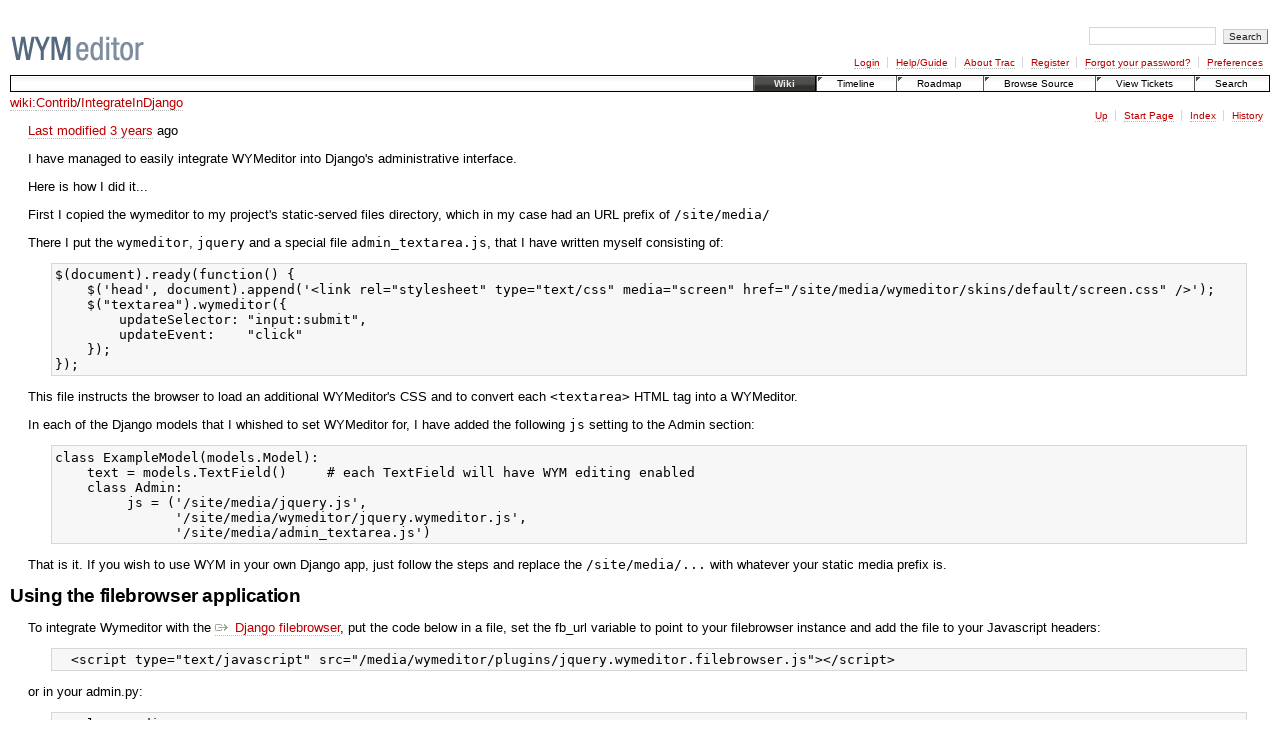

--- FILE ---
content_type: text/html
request_url: http://trac.wymeditor.org/trac/wiki/Contrib/IntegrateInDjango.html
body_size: 3367
content:
<!DOCTYPE html PUBLIC "-//W3C//DTD XHTML 1.0 Strict//EN" "http://www.w3.org/TR/xhtml1/DTD/xhtml1-strict.dtd">
<html xmlns="http://www.w3.org/1999/xhtml">
  
  


  
<!-- Mirrored from trac.wymeditor.org/trac/wiki/Contrib/IntegrateInDjango by HTTrack Website Copier/3.x [XR&CO'2010], Sat, 09 Jun 2012 15:49:11 GMT -->
<!-- Added by HTTrack --><meta http-equiv="content-type" content="text/html;charset=utf-8"><!-- /Added by HTTrack -->
<head>
    <title>
      Contrib/IntegrateInDjango – WYMeditor
    </title>
    <meta http-equiv="Content-Type" content="text/html; charset=UTF-8" />
        <link rel="search" href="../../search.html" />
        <link rel="help" href="../TracGuide.html" />
        <link rel="alternate" href="http://trac.wymeditor.org/trac/wiki/Contrib/IntegrateInDjango?format=txt" type="text/x-trac-wiki" title="Plain Text" />
        <link rel="up" href="../Contrib.html" title="View parent page" />
        <link rel="start" href="../../wiki.html" />
        <link rel="stylesheet" href="../../chrome/common/css/trac.css" type="text/css" /><link rel="stylesheet" href="../../chrome/common/css/wiki.css" type="text/css" />
        <link rel="shortcut icon" href="../../chrome/common/trac.ico" type="image/x-icon" />
        <link rel="icon" href="../../chrome/common/trac.ico" type="image/x-icon" />
      <link type="application/opensearchdescription+xml" rel="search" href="../../search/opensearchhtml.html" title="Search WYMeditor" />
    <script type="text/javascript" src="../../chrome/common/js/jquery.js"></script><script type="text/javascript" src="../../chrome/common/js/babel.html"></script><script type="text/javascript" src="../../chrome/common/js/trac.js"></script><script type="text/javascript" src="../../chrome/common/js/search.js"></script><script type="text/javascript" src="../../chrome/common/js/folding.js"></script>
    <!--[if lt IE 7]>
    <script type="text/javascript" src="/trac/chrome/common/js/ie_pre7_hacks.js"></script>
    <![endif]-->
    <script type="text/javascript">
      jQuery(document).ready(function($) {
        $("#content").find("h1,h2,h3,h4,h5,h6").addAnchor(_("Link to this section"));
        $("#content").find(".wikianchor").each(function() {
          $(this).addAnchor(babel.format(_("Link to #%(id)s"), {id: $(this).attr('id')}));
        });
        $(".foldable").enableFolding(true, true);
      });
    </script>
  </head>
  <body>
    <div id="banner">
      <div id="header">
        <a id="logo" href="http://www.wymeditor.org/"><img src="../../../skins/images/wymeditor-logo.png" alt="WYMeditor" height="28" width="134" /></a>
      </div>
      <form id="search" action="http://trac.wymeditor.org/trac/search" method="get">
        <div>
          <label for="proj-search">Search:</label>
          <input type="text" id="proj-search" name="q" size="18" value="" />
          <input type="submit" value="Search" />
        </div>
      </form>
      <div id="metanav" class="nav">
    <ul>
      <li class="first"><a href="../../login.html">Login</a></li><li><a href="../TracGuide.html">Help/Guide</a></li><li><a href="../../about.html">About Trac</a></li><li><a href="../../register.html">Register</a></li><li><a href="../../reset_password.html">Forgot your password?</a></li><li class="last"><a href="../../prefs.html">Preferences</a></li>
    </ul>
  </div>
    </div>
    <div id="mainnav" class="nav">
    <ul>
      <li class="first active"><a href="../../wiki.html">Wiki</a></li><li><a href="../../timeline.html">Timeline</a></li><li><a href="../../roadmap.html">Roadmap</a></li><li><a href="../../browser.html">Browse Source</a></li><li><a href="../../report.html">View Tickets</a></li><li class="last"><a href="../../search.html">Search</a></li>
    </ul>
  </div>
    <div id="main">
      <div id="pagepath" class="noprint">
  <a class="pathentry first" title="View WikiStart" href="../../wiki.html">wiki:</a><a class="pathentry" href="../Contrib.html" title="View Contrib">Contrib</a><span class="pathentry sep">/</span><a class="pathentry" href="IntegrateInDjango.html" title="View Contrib/IntegrateInDjango">IntegrateInDjango</a>
</div>
      <div id="ctxtnav" class="nav">
        <h2>Context Navigation</h2>
          <ul>
              <li class="first"><a href="../Contrib.html">Up</a></li><li><a href="../WikiStart.html">Start Page</a></li><li><a href="../TitleIndex.html">Index</a></li><li class="last"><a href="http://trac.wymeditor.org/trac/wiki/Contrib/IntegrateInDjango?action=history">History</a></li>
          </ul>
        <hr />
      </div>
    <div id="content" class="wiki">
      <div class="wikipage searchable">
        
          
          <div class="trac-modifiedby"><a href="http://trac.wymeditor.org/trac/wiki/Contrib/IntegrateInDjango?action=diff&amp;version=3" title="Version 3 by mr_lundis: Adding integrations example for existing postInitDialog callback">Last modified</a> <a class="timeline" href="http://trac.wymeditor.org/trac/timeline?from=2009-03-11T19%3A43%3A47%2B01%3A00&amp;precision=second" title="2009-03-11T19:43:47+01:00 in Timeline">3 years</a> ago</div>
          <div id="wikipage"><p>
I have managed to easily integrate WYMeditor into Django's administrative interface. 
</p>
<p>
Here is how I did it...
</p>
<p>
First I copied the wymeditor to my project's static-served files directory, which in my case had an URL prefix of <tt>/site/media/</tt>
</p>
<p>
There I put the <tt>wymeditor</tt>, <tt>jquery</tt> and a special file <tt>admin_textarea.js</tt>, that I have written myself consisting of:
</p>
<pre class="wiki">$(document).ready(function() {
    $('head', document).append('&lt;link rel="stylesheet" type="text/css" media="screen" href="/site/media/wymeditor/skins/default/screen.css" /&gt;');
    $("textarea").wymeditor({
        updateSelector: "input:submit",
        updateEvent:    "click"    
    });
});
</pre><p>
This file instructs the browser to load an additional WYMeditor's CSS and to convert each <tt>&lt;textarea&gt;</tt> HTML tag into a WYMeditor.
</p>
<p>
In each of the Django models that I whished to set WYMeditor for, I have added the following <tt>js</tt> setting to the Admin section:
</p>
<pre class="wiki">class ExampleModel(models.Model):
    text = models.TextField()     # each TextField will have WYM editing enabled
    class Admin:
         js = ('/site/media/jquery.js',
               '/site/media/wymeditor/jquery.wymeditor.js',
               '/site/media/admin_textarea.js')
</pre><p>
That is it. If you wish to use WYM in your own Django app, just follow the steps and replace the <tt>/site/media/...</tt> with whatever your static media prefix is.
</p>
<h1 id="Usingthefilebrowserapplication">Using the filebrowser application</h1>
<p>
To integrate Wymeditor with the <a class="ext-link" href="http://code.google.com/p/django-filebrowser/"><span class="icon"> </span>Django filebrowser</a>, put the code below in a file, set the fb_url variable to point to your filebrowser instance and add the file to your Javascript headers:
</p>
<pre class="wiki">  &lt;script type="text/javascript" src="/media/wymeditor/plugins/jquery.wymeditor.filebrowser.js"&gt;&lt;/script&gt;
</pre><p>
or in your admin.py:
</p>
<pre class="wiki">   class Media:
       js = ('/media/wymeditor/plugins/jquery.wymeditor.filebrowser.js',)
</pre><p>
Add the postInitDialog parameter to the Wymeditor initialization:
</p>
<pre class="wiki">  $('textarea').wymeditor({
    postInitDialog: wymeditor_filebrowser
  });
</pre><p>
If you already have a postInitDialog function, you need to put a call to wymeditor_filebrowser inside that function:
</p>
<pre class="wiki">  $('textarea').wymeditor({
    postInitDialog: function (wym, wdw) {
        // Your code here...
        
        // Filebrowser callback
        wymeditor_filebrowser(wym, wdw);
    }
  });
</pre><p>
Then you should be able to click on the Filebrowser link to select an image. 
</p>
<p>
Code: 
</p>
<pre class="wiki">wymeditor_filebrowser = function(wym, wdw) {
  // the URL to the Django filebrowser, depends on your URLconf
  var fb_url = '/admin/filebrowser/';
  
  var dlg = jQuery(wdw.document.body);
  if (dlg.hasClass('wym_dialog_image')) {
    // this is an image dialog
    dlg.find('.wym_src').css('width', '200px').attr('id', 'filebrowser')
      .after('&lt;a id="fb_link" title="Filebrowser" href="#"&gt;Filebrowser&lt;/a&gt;');
    dlg.find('fieldset')
      .append('&lt;a id="link_filebrowser"&gt;&lt;img id="image_filebrowser" /&gt;&lt;/a&gt;' +
              '&lt;br /&gt;&lt;span id="help_filebrowser"&gt;&lt;/span&gt;');
    dlg.find('#fb_link')
      .click(function() {
        fb_window = wdw.open(fb_url + '?pop=1', 'filebrowser', 'height=600,width=840,resizable=yes,scrollbars=yes');
        fb_window.focus();
        return false;
      });
  }
}
</pre></div>
        
        
      </div>
      

    </div>
    <div id="altlinks">
      <h3>Download in other formats:</h3>
      <ul>
        <li class="last first">
          <a rel="nofollow" href="http://trac.wymeditor.org/trac/wiki/Contrib/IntegrateInDjango?format=txt">Plain Text</a>
        </li>
      </ul>
    </div>
    </div>
    <div id="footer" lang="en" xml:lang="en"><hr />
      <a id="tracpowered" href="http://trac.edgewall.org/"><img src="../../chrome/common/trac_logo_mini.png" height="30" width="107" alt="Trac Powered" /></a>
      <p class="left">Powered by <a href="../../about.html"><strong>Trac 0.12</strong></a><br />
        By <a href="http://www.edgewall.org/">Edgewall Software</a>.</p>
      <p class="right">Visit the WYMeditor open source project at<br /><a href="http://www.wymeditor.org/">http://www.wymeditor.org/</a></p>
    </div>
  </body>

<!-- Mirrored from trac.wymeditor.org/trac/wiki/Contrib/IntegrateInDjango by HTTrack Website Copier/3.x [XR&CO'2010], Sat, 09 Jun 2012 15:49:13 GMT -->
<!-- Added by HTTrack --><meta http-equiv="content-type" content="text/html;charset=utf-8"><!-- /Added by HTTrack -->
</html>

--- FILE ---
content_type: text/html
request_url: http://trac.wymeditor.org/trac/chrome/common/js/babel.html
body_size: 195
content:
<!DOCTYPE HTML PUBLIC "-//IETF//DTD HTML 2.0//EN">
<html><head>
<title>404 Not Found</title>
</head><body>
<h1>Not Found</h1>
<p>The requested URL /trac/chrome/common/js/babel.js was not found on this server.</p>
</body></html>


--- FILE ---
content_type: text/css
request_url: http://trac.wymeditor.org/trac/chrome/common/css/trac.css
body_size: 4198
content:
body { background: #fff; color: #000; margin: 10px; padding: 0; }
body, th, td {
 font: normal 13px Verdana,Arial,'Bitstream Vera Sans',Helvetica,sans-serif;
}
h1, h2, h3, h4 {
 font-family: Arial,Verdana,'Bitstream Vera Sans',Helvetica,sans-serif;
 font-weight: bold;
 letter-spacing: -0.018em;
 page-break-after: avoid;
}
h1 { font-size: 19px; margin: .15em 1em 0.5em 0 }
h2 { font-size: 16px }
h3 { font-size: 14px }
hr { border: none;  border-top: 1px solid #ccb; margin: 2em 0 }
address { font-style: normal }
img { border: none }

.underline { text-decoration: underline }
ol.loweralpha { list-style-type: lower-alpha }
ol.upperalpha { list-style-type: upper-alpha }
ol.lowerroman { list-style-type: lower-roman }
ol.upperroman { list-style-type: upper-roman }
ol.arabic     { list-style-type: decimal }

/* Link styles */
:link, :visited {
 text-decoration: none;
 color: #b00;
 border-bottom: 1px dotted #bbb;
}
:link:hover, :visited:hover { background-color: #eee; color: #555 }
h1 :link, h1 :visited ,h2 :link, h2 :visited, h3 :link, h3 :visited,
h4 :link, h4 :visited, h5 :link, h5 :visited, h6 :link, h6 :visited {
 color: inherit;
}

/* Heading anchors */
.anchor:link, .anchor:visited {
 border: none;
 color: #d7d7d7;
 font-size: .8em;
 vertical-align: text-top;
}
* > .anchor:link, * > .anchor:visited {
 visibility: hidden;
}
h1:hover .anchor, h2:hover .anchor, h3:hover .anchor,
h4:hover .anchor, h5:hover .anchor, h6:hover .anchor {
 visibility: visible;
}

@media screen {
 a.ext-link .icon {
  background: url(../extlink.gif) left center no-repeat;
  padding-left: 16px;
 }
 a.mail-link .icon {
  background: url(../envelope.png) left center no-repeat;
  padding-left: 16px;
 }
}

/* Forms */
input, textarea, select { margin: 2px }
input, select { vertical-align: middle }
input[type=button], input[type=submit], input[type=reset] {
 background: #eee;
 color: #222;
 border: 1px outset #ccc;
 padding: .1em .5em;
}
input[type=button]:hover, input[type=submit]:hover, input[type=reset]:hover {
 background: #ccb;
}
input[type=button][disabled], input[type=submit][disabled],
input[type=reset][disabled] {
 background: #f6f6f6;
 border-style: solid;
 color: #999;
}
input[type=text], input.textwidget, textarea { border: 1px solid #d7d7d7 }
input[type=text], input.textwidget { padding: .25em .5em }
input[type=text]:focus, input.textwidget:focus, textarea:focus {
 border: 1px solid #886;
}
option { border-bottom: 1px dotted #d7d7d7 }
fieldset { border: 1px solid #d7d7d7; padding: .5em; margin: 1em 0 }
form p.hint, form span.hint { color: #666; font-size: 85%; font-style: italic; margin: .5em 0;
  padding-left: 1em;
}
fieldset.iefix {
  background: transparent;
  border: none;
  padding: 0;
  margin: 0;
}
* html fieldset.iefix { width: 98% }
fieldset.iefix p { margin: 0 }
legend { color: #999; padding: 0 .25em; font-size: 90%; font-weight: bold }
label.disabled { color: #d7d7d7 }
.buttons { margin: .5em .5em .5em 0 }
.buttons form, .buttons form div { display: inline }
.buttons input { margin: 1em .5em .1em 0 }
.inlinebuttons input { 
 font-size: 70%;
 border-width: 1px;
 border-style: dotted;
 margin: 0 .1em;
 padding: 0.1em;
 background: none;
}

/* Header */
#header hr { display: none }
#header h1 { margin: 1.5em 0 -1.5em; }
#header img { border: none; margin: 0 0 -3em }
#header :link, #header :visited, #header :link:hover, #header :visited:hover {
 background: transparent;
 color: #555;
 margin-bottom: 2px;
 border: none;
}
#header h1 :link:hover, #header h1 :visited:hover { color: #000 }

/* Quick search */
#search {
 clear: both;
 font-size: 10px;
 height: 2.2em;
 margin: 0 0 1em;
 text-align: right;
}
#search input { font-size: 10px }
#search label { display: none }

/* Navigation */
.nav h2, .nav hr { display: none }
.nav ul { font-size: 10px; list-style: none; margin: 0; text-align: right }
.nav li {
 border-right: 1px solid #d7d7d7;
 display: inline;
 padding: 0 .75em;
 white-space: nowrap;
}
.nav li.last { border-right: none }

/* Main navigation bar */
#mainnav {
 background: #f7f7f7 url(../topbar_gradient.png) 0 0;
 border: 1px solid #000;
 font: normal 10px verdana,'Bitstream Vera Sans',helvetica,arial,sans-serif;
 margin: .66em 0 .33em;
 padding: .2em 0;
}
#mainnav li { border-right: none; padding: .25em 0 }
#mainnav :link, #mainnav :visited {
 background: url(../dots.gif) 0 0 no-repeat;
 border-right: 1px solid #fff;
 border-bottom: none;
 border-left: 1px solid #555;
 color: #000;
 padding: .2em 20px;
}
* html #mainnav :link, * html #mainnav :visited { background-position: 1px 0 }
#mainnav :link:hover, #mainnav :visited:hover {
 background-color: #ccc;
 border-right: 1px solid #ddd;
}
#mainnav .active :link, #mainnav .active :visited {
 background: #333 url(../topbar_gradient2.png) 0 0 repeat-x;
 border-top: none;
 border-right: 1px solid #000;
 color: #eee;
 font-weight: bold;
}
#mainnav .active :link:hover, #mainnav .active :visited:hover {
 border-right: 1px solid #000;
}

/* Context-dependent navigation links */
#ctxtnav { height: 1em }
#ctxtnav li ul {
 background: #f7f7f7;
 color: #ccc;
 border: 1px solid;
 padding: 0;
 display: inline;
 margin: 0;
}
#ctxtnav li li { padding: 0; }
#ctxtnav li li :link, #ctxtnav li li :visited { padding: 0 1em }
#ctxtnav li li :link:hover, #ctxtnav li li :visited:hover {
 background: #bba;
 color: #fff;
}

/* Alternate links */
#altlinks { clear: both; text-align: center }
#altlinks h3 { font-size: 12px; letter-spacing: normal; margin: 0 }
#altlinks ul { list-style: none; margin: 0; padding: 0 0 1em }
#altlinks li {
 border-right: 1px solid #d7d7d7;
 display: inline;
 font-size: 11px;
 line-height: 1.5;
 padding: 0 1em;
 white-space: nowrap;
}
#altlinks li.last { border-right: none }
#altlinks li :link, #altlinks li :visited {
 background-repeat: no-repeat;
 color: #666;
 border: none;
 padding: 0 0 2px;
}
#altlinks li a.ics { background-image: url(../ics.png); padding-left: 22px }
#altlinks li a.rss { background-image: url(../feed.png); padding-left: 20px }

/* Footer */
#footer {
  clear: both;
  color: #bbb;
  font-size: 10px;
  border-top: 1px solid;
  height: 31px;
  padding: .25em 0;
}
#footer :link, #footer :visited { color: #bbb; }
#footer hr { display: none }
#footer #tracpowered { border: 0; float: left }
#footer #tracpowered:hover { background: transparent }
#footer p { margin: 0 }
#footer p.left {
  float: left;
  margin-left: 1em;
  padding: 0 1em;
  border-left: 1px solid #d7d7d7;
  border-right: 1px solid #d7d7d7;
}
#footer p.right {
  float: right;
  text-align: right;
}

#content { padding-bottom: 2em; position: relative }

#help {
 clear: both;
 color: #999;
 font-size: 90%;
 margin: 1em;
 text-align: right;
}
#help :link, #help :visited { cursor: help }
#help hr { display: none }

/* Page preferences form */
#prefs {
 background: #f7f7f0;
 border: 1px outset #998;
 float: right;
 font-size: 9px;
 padding: .8em;
 position: relative;
 margin: 0 1em 1em;
}
* html #prefs { width: 26em } /* Set width only for IE */
#prefs input, #prefs select { font-size: 9px; vertical-align: middle }
#prefs fieldset {
 background: transparent;
 border: none;
 margin: .5em;
 padding: 0;
}
#prefs fieldset legend {
 background: transparent;
 color: #000;
 font-size: 9px;
 font-weight: normal;
 margin: 0 0 0 -1.5em;
 padding: 0;
}
#prefs .buttons { text-align: right }

/* Version information (browser, wiki, attachments) */
#info {
 margin: 1em 0 0 0;
 background: #f7f7f0;
 border: 1px solid #d7d7d7;
 border-collapse: collapse;
 border-spacing: 0;
 clear: both;
 width: 100%;
}
#info th, #info td { font-size: 85%; padding: 2px .5em; vertical-align: top }
#info th { font-weight: bold; text-align: left; white-space: nowrap }
#info td.message { width: 100% }
#info .message ul { padding: 0; margin: 0 2em }
#info .message p { margin: 0; padding: 0 }

/* Wiki */
.wikipage { padding-left: 18px }
.wikipage h1, .wikipage h2, .wikipage h3 { margin-left: -18px }

a.missing:link, a.missing:visited, span.missing { color: #998 }
a.missing:link, a.missing:visited { background: #fafaf0 }
a.missing:hover { color: #000 }
a.closed:link, a.closed:visited { text-decoration: line-through }
span.closed { text-decoration: line-through }
span.forbidden, a.forbidden { background: #fafaf0; color: #998; }

/* User-selectable styles for blocks */
.important {
 background: #fcb;
 border: 1px dotted #d00;
 color: #500;
 padding: 0 .5em 0 .5em;
 margin: .5em;
}

dl.wiki dt { font-weight: bold }
dl.compact dt { float: left; padding-right: .5em }
dl.compact dd { margin: 0; padding: 0 }

pre.wiki, pre.literal-block {
 background: #f7f7f7;
 border: 1px solid #d7d7d7;
 margin: 1em 1.75em;
 padding: .25em;
 overflow: auto;
}

blockquote.citation { 
 margin: -0.6em 0;
 border-style: solid; 
 border-width: 0 0 0 2px; 
 padding-left: .5em;
 border-color: #b44; 
}
.citation blockquote.citation { border-color: #4b4; }
.citation .citation blockquote.citation { border-color: #44b; }
.citation .citation .citation blockquote.citation { border-color: #c55; }

table.wiki {
 border: 2px solid #ccc;
 border-collapse: collapse;
 border-spacing: 0;
}
table.wiki td { border: 1px solid #ccc;  padding: .1em .25em; }

.wikitoolbar {
 border: solid #d7d7d7;
 border-width: 1px 1px 1px 0;
 height: 18px;
 width: 234px;
}
.wikitoolbar :link, .wikitoolbar :visited {
 background: transparent url(../edit_toolbar.png) no-repeat;
 border: 1px solid #fff;
 border-left-color: #d7d7d7;
 cursor: default;
 display: block;
 float: left;
 width: 24px;
 height: 16px;
}
.wikitoolbar :link:hover, .wikitoolbar :visited:hover {
 background-color: transparent;
 border: 1px solid #fb2;
}
.wikitoolbar a#em { background-position: 0 0 }
.wikitoolbar a#strong { background-position: 0 -16px }
.wikitoolbar a#heading { background-position: 0 -32px }
.wikitoolbar a#link { background-position: 0 -48px }
.wikitoolbar a#code { background-position: 0 -64px }
.wikitoolbar a#hr { background-position: 0 -80px }
.wikitoolbar a#np { background-position: 0 -96px }
.wikitoolbar a#br { background-position: 0 -112px }
.wikitoolbar a#img { background-position: 0 -128px }

/* Styles for the form for adding attachments. */
#attachment .field { margin-top: 1.3em }
#attachment label { padding-left: .2em }
#attachment fieldset { margin-top: 2em }
#attachment fieldset .field { float: left; margin: 0 1em .5em 0 }
#attachment .options { float: left; padding: 0 0 1em 1em }
#attachment br { clear: left }
.attachment #preview { margin-top: 1em }

/* Styles for the list of attachments. */
#attachments { border: 1px outset #996; padding: 1em }
#attachments .attachments { margin-left: 2em; padding: 0 }
#attachments dt { display: list-item; list-style: square; }
#attachments dd { font-style: italic; margin-left: 0; padding-left: 0; }

/* Styles for tabular listings such as those used for displaying directory
   contents and report results. */
table.listing {
 clear: both;
 border-bottom: 1px solid #d7d7d7;
 border-collapse: collapse;
 border-spacing: 0;
 margin-top: 1em;
 width: 100%;
}
table.listing th { text-align: left; padding: 0 1em .1em 0; font-size: 12px }
table.listing thead { background: #f7f7f0 }
table.listing thead th {
 border: 1px solid #d7d7d7;
 border-bottom-color: #999;
 font-size: 11px;
 font-weight: bold;
 padding: 2px .5em;
 vertical-align: bottom;
}
table.listing thead th :link:hover, table.listing thead th :visited:hover {
 background-color: transparent;
}
table.listing thead th a { border: none; padding-right: 12px }
table.listing th.asc a, table.listing th.desc a { font-weight: bold }
table.listing th.asc a, table.listing th.desc a {
 background-position: 100% 50%;
 background-repeat: no-repeat;
}
table.listing th.asc a { background-image: url(../asc.png) }
table.listing th.desc a { background-image: url(../desc.png) }
table.listing tbody td, table.listing tbody th {
 border: 1px dotted #ddd;
 padding: .3em .5em;
 vertical-align: top;
}
table.listing tbody td a:hover, table.listing tbody th a:hover {
 background-color: transparent;
}
table.listing tbody tr { border-top: 1px solid #ddd }
table.listing tbody tr.even { background-color: #fcfcfc }
table.listing tbody tr.odd { background-color: #f7f7f7 }
table.listing tbody tr:hover { background: #eed !important }
table.listing tbody tr.focus { background: #ddf !important }

/* Styles for the page history table
   (extends the styles for "table.listing") */
#fieldhist td { padding: 0 .5em }
#fieldhist td.date, #fieldhist td.diff, #fieldhist td.version,
#fieldhist td.author {
 white-space: nowrap;
}
#fieldhist td.version { text-align: center }
#fieldhist td.comment { width: 100% }

/* Auto-completion interface */
.suggestions { background: #fff; border: 1px solid #886; color: #222; }
.suggestions ul {
  font-family: sans-serif;
  max-height: 20em;
  min-height: 3em;
  list-style: none;
  margin: 0;
  overflow: auto;
  padding: 0;
  width: 440px;
}
* html .suggestions ul { height: 10em; }
.suggestions li { background: #fff; cursor: pointer; padding: 2px 5px }
.suggestions li.selected { background: #b9b9b9 }

/* Styles for the error page (and rst errors) */
#content.error .message, div.system-message {
 background: #fdc;
 border: 2px solid #d00;
 color: #500;
 padding: .5em;
 margin: 1em 0;
}
#content.error div.message pre, div.system-message pre {
  margin-left: 1em;
  overflow: hidden;
  white-space: normal;
}
div.system-message p { margin: 0; }
div.system-message p.system-message-title { font-weight: bold; }

#warning.system-message { background: #ffa; border: 2px solid #886; }
#warning.system-message li { list-style-type: square; }

#notice.system-message { background: #bfb; border: 2px solid #484; }
#notice.system-message li { list-style-type: square; }

#content.error form.newticket { display: inline; }
#content.error form.newticket textarea { display: none; }

#content.error #systeminfo { margin: 1em; width: auto; }
#content.error #systeminfo th { font-weight: bold; text-align: right; }

#content.error #traceback { margin-left: 1em; }
#content.error #traceback :link, #content.error #traceback :visited {
  border: none;
}
#content.error #tbtoggle { font-size: 80%; }
#content.error #traceback div { margin-left: 1em; }
#content.error #traceback h3 { font-size: 95%; margin: .5em 0 0; }
#content.error #traceback :link var, #content.error #traceback :visited var {
  font-family: monospace;
  font-style: normal;
  font-weight: bold;
}
#content.error #traceback span.file { color: #666; font-size: 85%; }
#content.error #traceback ul { list-style: none; margin: .5em 0; padding: 0; }
#content.error #traceback ol {
  border: 1px dotted #d7d7d7;
  color: #999;
  font-size: 85%;
  line-height: 1;
  margin: .5em 0;
}
#content.error #traceback ol li { white-space: pre; }
#content.error #traceback ol li.current { background: #e6e6e6; color: #333; }
#content.error #traceback ol li code { color: #666; }
#content.error #traceback ol li.current code { color: #000; }
#content.error #traceback table { margin: .5em 0 1em;  }
#content.error #traceback th, #content.error #traceback td {
  font-size: 85%; padding: 1px;
}
#content.error #traceback th var {
  font-family: monospace;
  font-style: normal;
}
#content.error #traceback td code { white-space: pre; }
#content.error #traceback pre { font-size: 95%; }

#content .paging { margin: 0 0 2em; padding: .5em 0 0;
  font-size: 85%; line-height: 2em; text-align: center;
}
#content .paging .current { 
  padding: .1em .3em;
  border: 1px solid #333;
  background: #999; color: #fff; 
}

#content .paging :link, #content .paging :visited {
  padding: .1em .3em;
  border: 1px solid #666;
  background: transparent; color: #666;
}
#content .paging :link:hover, #content .paging :visited:hover {
  background: #999; color: #fff;  border-color: #333;
}
#content .paging .previous a, 
#content .paging .next a {
  font-size: 150%; font-weight: bold; border: none;
}
#content .paging .previous a:hover,
#content .paging .next a:hover {
  background: transparent; color: #666;
}

#content h2 .numresults { color: #666; font-size: 90%; }

/* Styles for search word highlighting */
@media screen {
 .searchword0 { background: #ff9 }
 .searchword1 { background: #cfc }
 .searchword2 { background: #cff }
 .searchword3 { background: #ccf }
 .searchword4 { background: #fcf }
}

@media print {
 #header, #altlinks, #footer, #help { display: none }
 .nav, form, .buttons form, form .buttons, form .inlinebuttons {
   display: none;
 }
 form.printableform { display: block }
}


--- FILE ---
content_type: text/css
request_url: http://trac.wymeditor.org/trac/chrome/common/css/wiki.css
body_size: 585
content:
@import url(code.css);

/* Styles for the page editing form */
#edit #rows { float: right; font-size: 80% }
#edit #rows select { font-size: 90% }
#edit #text { clear: both; width: 100% }
#edit .wikitoolbar { float: left; }
#changeinfo { padding: .5em }
#changeinfo .field { float: left; margin: 0 1em .5em 0 }
#changeinfo br { clear: left }
#changeinfo .options { padding: 0 0 1em 1em }
#changeinfo .options, #changeinfo .buttons { clear: left }
#delete, #save { margin-left: 6em }
#preview {
 background: #f4f4f4 url(../draft.png);
 margin: 1em 0 2em;
 overflow: auto;
}
#template { vertical-align: middle; padding-top: 1em; }

/* Diff view */
#overview .multi { color: #999 }
#overview .ipnr { color: #999; font-size: 80% }
#overview .comment { padding: 1em 0 0 }

@media print { 
 th.diff, td.diff { display: none }
}

/* Styles for the TracGuideToc wikimacro */
.wiki-toc {
 padding: .5em 1em;
 margin: 0 0 2em 1em;
 float: right;
 border: 1px outset #ddc;
 background: #ffd;
 font-size: 85%;
 position: relative;
}
.wiki-toc h4 { font-size: 12px; margin: 0 }
.wiki-toc ul, .wiki-toc ol { list-style: none; padding: 0; margin: 0 }
.wiki-toc ul ul, .wiki-toc ol ol { padding-left: 1.2em }
.wiki-toc li { margin: 0; padding: 0 }
.wiki-toc .active { background: #ff9; position: relative; }


--- FILE ---
content_type: application/javascript
request_url: http://trac.wymeditor.org/trac/chrome/common/js/folding.js
body_size: 362
content:
(function($){

  $.fn.enableFolding = function(autofold) {
    var fragId = document.location.hash;
    if (fragId && /^#no\d+$/.test(fragId)) {
      fragId = parseInt(fragId.substr(3));
    }
  
    var count = 1;
    return this.each(function() {
      var t = $(this).text();
      $(this).text("");
      var trigger = $(this).append("<a href='#no" + count + "'></a>").children();
      trigger.text(t);
  
       trigger.click(function() {
         if (fragId == count) { fragId = 0; return; }
         $(this.parentNode.parentNode).toggleClass("collapsed");
       });
       if ( autofold )
         trigger.click();
      count++;
    }).css("cursor", "pointer");
  }

})(jQuery);